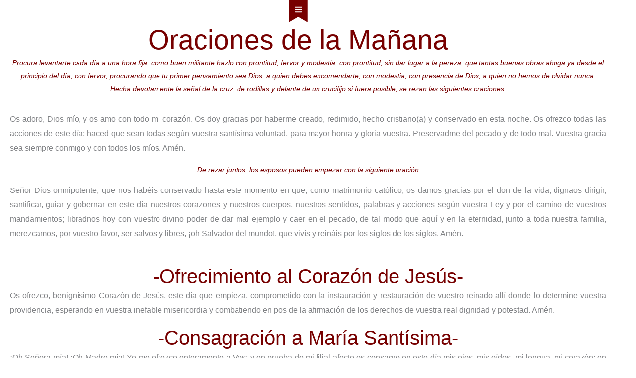

--- FILE ---
content_type: text/css
request_url: https://comunidadseglardecristorey.com/wp-content/uploads/elementor/css/post-2434.css?ver=1768962138
body_size: 1470
content:
.elementor-2434 .elementor-element.elementor-element-32e7283d{margin-top:0px;margin-bottom:0px;padding:0px 0px 0px 0px;}.elementor-2434 .elementor-element.elementor-element-2993af44 > .elementor-widget-wrap > .elementor-widget:not(.elementor-widget__width-auto):not(.elementor-widget__width-initial):not(:last-child):not(.elementor-absolute){--kit-widget-spacing:0px;}.elementor-2434 .elementor-element.elementor-element-2993af44 > .elementor-element-populated{margin:0px 0px 0px 0px;--e-column-margin-right:0px;--e-column-margin-left:0px;padding:0px 0px 0px 0px;}.elementor-2434 .elementor-element.elementor-element-811021e li.menu-item a{justify-content:space-between;}.elementor-2434 .elementor-element.elementor-element-811021e .uael-flyout-wrapper .uael-side{width:300px;}.elementor-2434 .elementor-element.elementor-element-811021e .uael-flyout-open.left{left:-300px;}.elementor-2434 .elementor-element.elementor-element-811021e .uael-flyout-open.right{right:-300px;}.elementor-2434 .elementor-element.elementor-element-811021e .menu-item a.uael-menu-item,.elementor-2434 .elementor-element.elementor-element-811021e .menu-item a.uael-sub-menu-item{padding-left:15px;padding-right:15px;}.elementor-2434 .elementor-element.elementor-element-811021e .menu-item a.uael-menu-item, .elementor-2434 .elementor-element.elementor-element-811021e .menu-item a.uael-sub-menu-item{padding-top:15px;padding-bottom:15px;}.elementor-2434 .elementor-element.elementor-element-811021e .sub-menu li a.uael-sub-menu-item,
						.elementor-2434 .elementor-element.elementor-element-811021e nav.uael-dropdown li a.uael-menu-item,
						.elementor-2434 .elementor-element.elementor-element-811021e nav.uael-dropdown li a.uael-sub-menu-item,
						.elementor-2434 .elementor-element.elementor-element-811021e nav.uael-dropdown-expandible li a.uael-menu-item,
						.elementor-2434 .elementor-element.elementor-element-811021e nav.uael-dropdown-expandible li a.uael-sub-menu-item{padding-left:15px;padding-right:15px;}.elementor-2434 .elementor-element.elementor-element-811021e .sub-menu a.uael-sub-menu-item,
						 .elementor-2434 .elementor-element.elementor-element-811021e nav.uael-dropdown li a.uael-menu-item,
						 .elementor-2434 .elementor-element.elementor-element-811021e nav.uael-dropdown li a.uael-sub-menu-item,
						 .elementor-2434 .elementor-element.elementor-element-811021e nav.uael-dropdown-expandible li a.uael-menu-item,
						 .elementor-2434 .elementor-element.elementor-element-811021e nav.uael-dropdown-expandible li a.uael-sub-menu-item{padding-top:15px;padding-bottom:15px;}.elementor-2434 .elementor-element.elementor-element-811021e > .elementor-widget-container{margin:0px 0px -22px 0px;padding:12px 0px 0px 0px;}.elementor-2434 .elementor-element.elementor-element-811021e{z-index:100;}.elementor-2434 .elementor-element.elementor-element-811021e .uael-nav-menu__toggle{margin:0 auto;justify-content:center;}.elementor-2434 .elementor-element.elementor-element-811021e .uael-flyout-content{padding:30px;background-color:#FFFFFF;}.elementor-2434 .elementor-element.elementor-element-811021e .menu-item a.uael-menu-item{font-weight:300;}.elementor-2434 .elementor-element.elementor-element-811021e .menu-item a.uael-menu-item:not(.elementor-button):hover,
								.elementor-2434 .elementor-element.elementor-element-811021e .sub-menu a.uael-sub-menu-item:hover,
								.elementor-2434 .elementor-element.elementor-element-811021e .menu-item.current-menu-item a.uael-menu-item:not(.elementor-button),
								.elementor-2434 .elementor-element.elementor-element-811021e .menu-item a.uael-menu-item.highlighted:not(.elementor-button),
								.elementor-2434 .elementor-element.elementor-element-811021e .menu-item a.uael-menu-item:not(.elementor-button):focus{color:#770000;}.elementor-2434 .elementor-element.elementor-element-811021e .menu-item.current-menu-item a.uael-menu-item:not(.elementor-button),
								.elementor-2434 .elementor-element.elementor-element-811021e .menu-item.current-menu-ancestor a.uael-menu-item:not(.elementor-button),
								.elementor-2434 .elementor-element.elementor-element-811021e .menu-item.custom-menu-active a.uael-menu-item:not(.elementor-button){color:#770000;}.elementor-2434 .elementor-element.elementor-element-811021e .sub-menu,
								.elementor-2434 .elementor-element.elementor-element-811021e nav.uael-dropdown,
								.elementor-2434 .elementor-element.elementor-element-811021e .uael-nav-menu nav.uael-dropdown-expandible,
								.elementor-2434 .elementor-element.elementor-element-811021e .uael-nav-menu nav.uael-dropdown-expandible .menu-item a.uael-menu-item,
								.elementor-2434 .elementor-element.elementor-element-811021e .uael-nav-menu nav.uael-dropdown-expandible .menu-item .sub-menu,
								.elementor-2434 .elementor-element.elementor-element-811021e nav.uael-dropdown .menu-item a.uael-menu-item,
								.elementor-2434 .elementor-element.elementor-element-811021e nav.uael-dropdown .menu-item a.uael-sub-menu-item{background-color:#FFFFFF;}.elementor-2434 .elementor-element.elementor-element-811021e .sub-menu li.menu-item:not(:last-child),
						.elementor-2434 .elementor-element.elementor-element-811021e nav.uael-dropdown li.menu-item:not(:last-child),
						.elementor-2434 .elementor-element.elementor-element-811021e nav.uael-dropdown-expandible li.menu-item:not(:last-child){border-bottom-style:solid;border-bottom-color:#c4c4c4;border-bottom-width:1px;}.elementor-2434 .elementor-element.elementor-element-811021e div.uael-nav-menu-icon{color:#FFFFFF;}.elementor-2434 .elementor-element.elementor-element-811021e div.uael-nav-menu-icon svg{fill:#FFFFFF;}.elementor-2434 .elementor-element.elementor-element-811021e .uael-nav-menu-icon{font-size:15px;}.elementor-2434 .elementor-element.elementor-element-811021e .uael-nav-menu-icon svg{font-size:15px;line-height:15px;height:15px;width:15px;}.elementor-2434 .elementor-element.elementor-element-811021e .uael-flyout-close{color:#A7A7A7;}.elementor-2434 .elementor-element.elementor-element-811021e .uael-flyout-close svg{fill:#A7A7A7;}.elementor-2434 .elementor-element.elementor-element-811021e .uael-flyout-close svg, .elementor-2434 .elementor-element.elementor-element-811021e .uael-flyout-close{height:16px;width:16px;font-size:16px;line-height:16px;}.elementor-2434 .elementor-element.elementor-element-76032cc9{margin:-12px 0px calc(var(--kit-widget-spacing, 0px) + 0px) 0px;padding:0px 0px 0px 0px;}.elementor-2434 .elementor-element.elementor-element-76032cc9 .elementor-icon-wrapper{text-align:center;}.elementor-2434 .elementor-element.elementor-element-76032cc9.elementor-view-stacked .elementor-icon{background-color:#770000;}.elementor-2434 .elementor-element.elementor-element-76032cc9.elementor-view-framed .elementor-icon, .elementor-2434 .elementor-element.elementor-element-76032cc9.elementor-view-default .elementor-icon{color:#770000;border-color:#770000;}.elementor-2434 .elementor-element.elementor-element-76032cc9.elementor-view-framed .elementor-icon, .elementor-2434 .elementor-element.elementor-element-76032cc9.elementor-view-default .elementor-icon svg{fill:#770000;}.elementor-2434 .elementor-element.elementor-element-6ae0cffd{margin:0px 0px calc(var(--kit-widget-spacing, 0px) + 0px) 0px;z-index:20;text-align:center;}.elementor-2434 .elementor-element.elementor-element-6ae0cffd .elementor-heading-title{font-family:"Grusskarten Gotisch Normal", Sans-serif;font-size:55px;color:#770000;}.elementor-2434 .elementor-element.elementor-element-2d70fce6{padding:5px 20px 0px 20px;}.elementor-2434 .elementor-element.elementor-element-67d6f301 > .elementor-element-populated{padding:0px 0px 0px 0px;}.elementor-2434 .elementor-element.elementor-element-3f7a9b0f{columns:1;text-align:center;font-family:"Lato", Sans-serif;font-size:14px;font-weight:300;font-style:italic;color:#770000;}.elementor-2434 .elementor-element.elementor-element-78686deb{padding:20px 20px 0px 20px;}.elementor-2434 .elementor-element.elementor-element-43d75e2f > .elementor-widget-wrap > .elementor-widget:not(.elementor-widget__width-auto):not(.elementor-widget__width-initial):not(:last-child):not(.elementor-absolute){--kit-widget-spacing:0px;}.elementor-2434 .elementor-element.elementor-element-43d75e2f > .elementor-element-populated, .elementor-2434 .elementor-element.elementor-element-43d75e2f > .elementor-element-populated > .elementor-background-overlay, .elementor-2434 .elementor-element.elementor-element-43d75e2f > .elementor-background-slideshow{border-radius:0px 0px 0px 0px;}.elementor-2434 .elementor-element.elementor-element-43d75e2f > .elementor-element-populated{margin:0px 0px 0px 0px;--e-column-margin-right:0px;--e-column-margin-left:0px;padding:0px 0px 0px 0px;}.elementor-2434 .elementor-element.elementor-element-1b775ce7{text-align:justify;font-family:"Lato", Sans-serif;font-size:16px;font-weight:300;}.elementor-2434 .elementor-element.elementor-element-1b775ce7 .elementor-drop-cap{margin-inline-end:10px;}.elementor-2434 .elementor-element.elementor-element-adb5e8d{columns:1;font-family:"Lato", Sans-serif;font-size:14px;font-weight:300;font-style:italic;color:#770000;}.elementor-2434 .elementor-element.elementor-element-700986b{margin:0px 0px calc(var(--kit-widget-spacing, 0px) + 0px) 0px;padding:0px 0px 0px 0px;text-align:justify;font-family:"Lato", Sans-serif;font-size:16px;font-weight:300;}.elementor-2434 .elementor-element.elementor-element-700986b .elementor-drop-cap{margin-inline-end:10px;}.elementor-2434 .elementor-element.elementor-element-577d30e3{padding:30px 20px 70px 20px;}.elementor-2434 .elementor-element.elementor-element-16a6ad00 > .elementor-widget-wrap > .elementor-widget:not(.elementor-widget__width-auto):not(.elementor-widget__width-initial):not(:last-child):not(.elementor-absolute){--kit-widget-spacing:0px;}.elementor-2434 .elementor-element.elementor-element-16a6ad00 > .elementor-element-populated{padding:0px 0px 0px 0px;}.elementor-2434 .elementor-element.elementor-element-a9eb4a8{margin:5px 0px calc(var(--kit-widget-spacing, 0px) + 5px) 0px;padding:0px 0px 0px 0px;z-index:20;text-align:center;}.elementor-2434 .elementor-element.elementor-element-a9eb4a8 .elementor-heading-title{font-family:"Grusskarten Gotisch Normal", Sans-serif;font-size:40px;color:#770000;}.elementor-2434 .elementor-element.elementor-element-596aa8b1{text-align:justify;font-family:"Lato", Sans-serif;font-size:16px;font-weight:300;}.elementor-2434 .elementor-element.elementor-element-53e8122{margin:5px 0px calc(var(--kit-widget-spacing, 0px) + 5px) 0px;padding:0px 0px 0px 0px;z-index:20;text-align:center;}.elementor-2434 .elementor-element.elementor-element-53e8122 .elementor-heading-title{font-family:"Grusskarten Gotisch Normal", Sans-serif;font-size:40px;color:#770000;}.elementor-2434 .elementor-element.elementor-element-bb82f72{text-align:justify;font-family:"Lato", Sans-serif;font-size:16px;font-weight:300;}.elementor-2434 .elementor-element.elementor-element-e042455{margin:5px 0px calc(var(--kit-widget-spacing, 0px) + 5px) 0px;padding:0px 0px 0px 0px;z-index:20;text-align:center;}.elementor-2434 .elementor-element.elementor-element-e042455 .elementor-heading-title{font-family:"Grusskarten Gotisch Normal", Sans-serif;font-size:40px;color:#770000;}.elementor-2434 .elementor-element.elementor-element-fab66c5{text-align:justify;font-family:"Lato", Sans-serif;font-size:16px;font-weight:300;}.elementor-2434 .elementor-element.elementor-element-6feb5af{margin:5px 0px calc(var(--kit-widget-spacing, 0px) + 5px) 0px;padding:0px 0px 0px 0px;z-index:20;text-align:center;}.elementor-2434 .elementor-element.elementor-element-6feb5af .elementor-heading-title{font-family:"Grusskarten Gotisch Normal", Sans-serif;font-size:40px;color:#770000;}.elementor-2434 .elementor-element.elementor-element-4202d39{text-align:justify;font-family:"Lato", Sans-serif;font-size:16px;font-weight:300;}.elementor-2434 .elementor-element.elementor-element-1c0a8cd{columns:1;font-family:"Lato", Sans-serif;font-size:14px;font-weight:300;font-style:italic;color:#770000;}.elementor-2434 .elementor-element.elementor-element-a8862dd{margin:5px 0px calc(var(--kit-widget-spacing, 0px) + 5px) 0px;padding:0px 0px 0px 0px;z-index:20;text-align:center;}.elementor-2434 .elementor-element.elementor-element-a8862dd .elementor-heading-title{font-family:"Grusskarten Gotisch Normal", Sans-serif;font-size:40px;color:#770000;}.elementor-2434 .elementor-element.elementor-element-b5db90c{margin:12px 0px calc(var(--kit-widget-spacing, 0px) + 0px) 0px;text-align:center;font-family:"Cormorant", Sans-serif;font-size:16px;font-weight:700;}.elementor-2434 .elementor-element.elementor-element-ae88f72{margin:30px 0px calc(var(--kit-widget-spacing, 0px) + 0px) 0px;text-align:center;}.elementor-2434 .elementor-element.elementor-element-ae88f72 img{width:400px;}body.elementor-page-2434{padding:0px 0px 0px 0px;}@media(max-width:1024px){.elementor-2434 .elementor-element.elementor-element-6ae0cffd .elementor-heading-title{font-size:50px;}.elementor-2434 .elementor-element.elementor-element-a9eb4a8 .elementor-heading-title{font-size:35px;}.elementor-2434 .elementor-element.elementor-element-53e8122 .elementor-heading-title{font-size:35px;}.elementor-2434 .elementor-element.elementor-element-e042455 .elementor-heading-title{font-size:35px;}.elementor-2434 .elementor-element.elementor-element-6feb5af .elementor-heading-title{font-size:35px;}.elementor-2434 .elementor-element.elementor-element-a8862dd .elementor-heading-title{font-size:35px;}body.elementor-page-2434{padding:0px 20px 0px 20px;}}@media(max-width:767px){.elementor-2434 .elementor-element.elementor-element-6ae0cffd .elementor-heading-title{font-size:45px;}.elementor-2434 .elementor-element.elementor-element-2d70fce6{padding:20px 0px 0px 0px;}.elementor-2434 .elementor-element.elementor-element-3f7a9b0f{font-size:14px;}.elementor-2434 .elementor-element.elementor-element-78686deb{padding:12px 0px 0px 0px;}.elementor-2434 .elementor-element.elementor-element-43d75e2f{width:100%;}.elementor-2434 .elementor-element.elementor-element-43d75e2f > .elementor-element-populated{padding:0px 0px 0px 0px;}.elementor-2434 .elementor-element.elementor-element-1b775ce7{font-size:14px;}.elementor-2434 .elementor-element.elementor-element-adb5e8d{font-size:14px;}.elementor-2434 .elementor-element.elementor-element-700986b{font-size:14px;}.elementor-2434 .elementor-element.elementor-element-577d30e3{padding:20px 0px 70px 0px;}.elementor-2434 .elementor-element.elementor-element-a9eb4a8 .elementor-heading-title{font-size:35px;}.elementor-2434 .elementor-element.elementor-element-596aa8b1{font-size:14px;}.elementor-2434 .elementor-element.elementor-element-53e8122 .elementor-heading-title{font-size:35px;}.elementor-2434 .elementor-element.elementor-element-bb82f72{font-size:14px;}.elementor-2434 .elementor-element.elementor-element-e042455 .elementor-heading-title{font-size:35px;}.elementor-2434 .elementor-element.elementor-element-fab66c5{font-size:14px;}.elementor-2434 .elementor-element.elementor-element-6feb5af .elementor-heading-title{font-size:35px;}.elementor-2434 .elementor-element.elementor-element-4202d39{font-size:14px;}.elementor-2434 .elementor-element.elementor-element-1c0a8cd{font-size:14px;}.elementor-2434 .elementor-element.elementor-element-a8862dd .elementor-heading-title{font-size:35px;}.elementor-2434 .elementor-element.elementor-element-b5db90c{font-size:14px;}body.elementor-page-2434{padding:0px 10px 0px 10px;}}/* Start custom CSS for text-editor, class: .elementor-element-3f7a9b0f */.elementor-text-editor.elementor-clearfix {
    text-align: justify;
}/* End custom CSS */
/* Start custom CSS for text-editor, class: .elementor-element-adb5e8d */.elementor-text-editor.elementor-clearfix {
    text-align: justify;
}/* End custom CSS */
/* Start custom CSS for text-editor, class: .elementor-element-1c0a8cd */.elementor-text-editor.elementor-clearfix {
    text-align: justify;
}/* End custom CSS */
/* Start Custom Fonts CSS */@font-face {
	font-family: 'Grusskarten Gotisch Normal';
	font-style: normal;
	font-weight: normal;
	font-display: auto;
	src: url('https://comunidadseglardecristorey.com/wp-content/uploads/2025/03/GrusskartenGotisch.ttf') format('truetype');
}
/* End Custom Fonts CSS */

--- FILE ---
content_type: text/css
request_url: https://comunidadseglardecristorey.com/wp-content/uploads/elementor/css/post-3855.css?ver=1768958427
body_size: 359
content:
.elementor-3855 .elementor-element.elementor-element-6b0036c{padding:15px 50px 35px 50px;}.elementor-3855 .elementor-element.elementor-element-0dc191a > .elementor-widget-wrap > .elementor-widget:not(.elementor-widget__width-auto):not(.elementor-widget__width-initial):not(:last-child):not(.elementor-absolute){--kit-widget-spacing:10px;}.elementor-3855 .elementor-element.elementor-element-6c47518 img{width:70%;}.elementor-3855 .elementor-element.elementor-element-40f1f32{text-align:center;}.elementor-3855 .elementor-element.elementor-element-40f1f32 .elementor-heading-title{font-size:19px;}.elementor-3855 .elementor-element.elementor-element-82f84b3{--divider-border-style:solid;--divider-color:#000;--divider-border-width:1px;margin:1px 0px calc(var(--kit-widget-spacing, 0px) + 10px) 0px;}.elementor-3855 .elementor-element.elementor-element-82f84b3 .elementor-divider-separator{width:39%;margin:0 auto;margin-center:0;}.elementor-3855 .elementor-element.elementor-element-82f84b3 .elementor-divider{text-align:center;padding-block-start:9px;padding-block-end:9px;}.elementor-3855 .elementor-element.elementor-element-2b33dd3 .elementor-button{background-color:#000000;color:#FFFFFF;border-radius:0px 0px 0px 0px;}.elementor-3855 .elementor-element.elementor-element-2b33dd3{margin:0px 0px calc(var(--kit-widget-spacing, 0px) + 0px) 0px;padding:0px 0px 0px 0px;}.elementor-3855 .elementor-element.elementor-element-2b33dd3 .elementor-field-group{margin-bottom:15px;}.elementor-3855 .elementor-element.elementor-element-2b33dd3 .elementor-form-fields-wrapper{margin-bottom:-15px;}.elementor-3855 .elementor-element.elementor-element-2b33dd3 .elementor-field-group .elementor-field:not(.elementor-select-wrapper){background-color:#ffffff;}.elementor-3855 .elementor-element.elementor-element-2b33dd3 .elementor-field-group .elementor-select-wrapper select{background-color:#ffffff;}#elementor-popup-modal-3855 .dialog-widget-content{animation-duration:1.2s;box-shadow:2px 8px 23px 3px rgba(0,0,0,0.2);}#elementor-popup-modal-3855{background-color:#000000BA;justify-content:center;align-items:center;pointer-events:all;}#elementor-popup-modal-3855 .dialog-message{width:400px;height:auto;}#elementor-popup-modal-3855 .dialog-close-button{display:flex;}